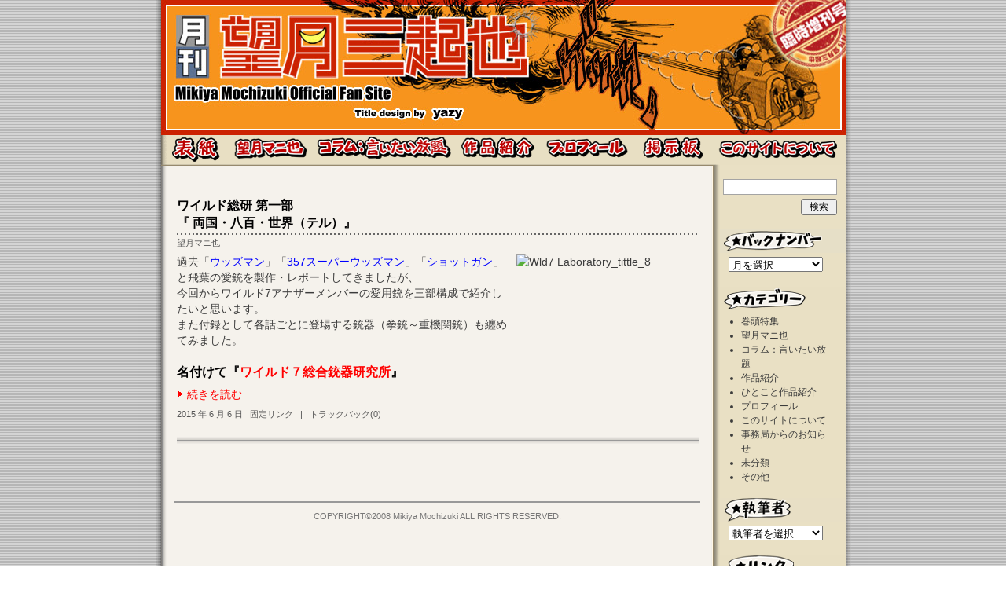

--- FILE ---
content_type: text/html; charset=UTF-8
request_url: http://wild7.jp/tag/%E3%83%86%E3%83%AB
body_size: 9893
content:
<!DOCTYPE html>
<html lang="ja" xmlns:fb="https://www.facebook.com/2008/fbml" xmlns:addthis="https://www.addthis.com/help/api-spec" >
<head>
<title>%e3%83%86%e3%83%ab月刊望月三起也 &raquo; テル</title>

<meta http-equiv="Content-Type" content="text/html; charset=UTF-8" />
<meta http-equiv="Content-Script-Type" content="text/javascript" />
<meta http-equiv="Content-style-type" content="text/css" />
<meta name="ROBOTS" content="望月三起也,もちづきみきや,ワイルド７,Wild7,飛葉,Mikiya Mochizuki,秘密探偵ＪＡ,最前線,マッド・ドッグ,マイク・ハスラー,ザ・ミイラ,サッカー,バイク,Gun,ウッズマン,少年キング,少年誌,懐かしい,漫画,マンガ,manga,comics" />
<meta name="description" content="『月刊望月三起也』はファンがつくるファンのための望月三起也オフィシャルサイトです。" />
<meta name="keywords" content="望月三起也,もちづきみきや,ワイルド７,Wild7,飛葉,Mikiya Mochizuki,秘密探偵ＪＡ,最前線,マッド・ドッグ,マイク・ハスラー,ザ・ミイラ,サッカー,バイク,Gun,ウッズマン,少年キング,少年誌,懐かしい,漫画,マンガ,manga,comics" />

<link rel="stylesheet" type="text/css" media="screen,print" href="http://wild7.jp/wp-content/themes/wild7/style.css" />

<link rel="alternate" type="application/rss+xml" title="RSS 2.0" href="https://wild7.jp/feed" />
<link rel="alternate" type="text/xml" title="RSS .92" href="https://wild7.jp/feed/rss" />
<link rel="alternate" type="application/atom+xml" title="Atom 0.3" href="https://wild7.jp/feed/atom" />
<link rel="pingback" href="http://wild7.jp/xmlrpc.php" />
<link rel="shortcut icon" href="https://wild7.jp/favicon.ico" />

<script type="text/javascript" src="https://wild7.jp/js/jquery-1.2.6.min.js"></script>
<script type="text/javascript" src="https://wild7.jp/js/wild7.js"></script>

<meta name='robots' content='max-image-preview:large' />
<link rel="dns-prefetch" href="//connect.facebook.net" />
<link rel='dns-prefetch' href='//connect.facebook.net' />
<link rel="alternate" type="application/rss+xml" title="月刊望月三起也 &raquo; テル タグのフィード" href="https://wild7.jp/tag/%e3%83%86%e3%83%ab/feed" />
<script type="text/javascript">
window._wpemojiSettings = {"baseUrl":"https:\/\/s.w.org\/images\/core\/emoji\/14.0.0\/72x72\/","ext":".png","svgUrl":"https:\/\/s.w.org\/images\/core\/emoji\/14.0.0\/svg\/","svgExt":".svg","source":{"concatemoji":"http:\/\/wild7.jp\/wp-includes\/js\/wp-emoji-release.min.js?ver=6.2.8"}};
/*! This file is auto-generated */
!function(e,a,t){var n,r,o,i=a.createElement("canvas"),p=i.getContext&&i.getContext("2d");function s(e,t){p.clearRect(0,0,i.width,i.height),p.fillText(e,0,0);e=i.toDataURL();return p.clearRect(0,0,i.width,i.height),p.fillText(t,0,0),e===i.toDataURL()}function c(e){var t=a.createElement("script");t.src=e,t.defer=t.type="text/javascript",a.getElementsByTagName("head")[0].appendChild(t)}for(o=Array("flag","emoji"),t.supports={everything:!0,everythingExceptFlag:!0},r=0;r<o.length;r++)t.supports[o[r]]=function(e){if(p&&p.fillText)switch(p.textBaseline="top",p.font="600 32px Arial",e){case"flag":return s("\ud83c\udff3\ufe0f\u200d\u26a7\ufe0f","\ud83c\udff3\ufe0f\u200b\u26a7\ufe0f")?!1:!s("\ud83c\uddfa\ud83c\uddf3","\ud83c\uddfa\u200b\ud83c\uddf3")&&!s("\ud83c\udff4\udb40\udc67\udb40\udc62\udb40\udc65\udb40\udc6e\udb40\udc67\udb40\udc7f","\ud83c\udff4\u200b\udb40\udc67\u200b\udb40\udc62\u200b\udb40\udc65\u200b\udb40\udc6e\u200b\udb40\udc67\u200b\udb40\udc7f");case"emoji":return!s("\ud83e\udef1\ud83c\udffb\u200d\ud83e\udef2\ud83c\udfff","\ud83e\udef1\ud83c\udffb\u200b\ud83e\udef2\ud83c\udfff")}return!1}(o[r]),t.supports.everything=t.supports.everything&&t.supports[o[r]],"flag"!==o[r]&&(t.supports.everythingExceptFlag=t.supports.everythingExceptFlag&&t.supports[o[r]]);t.supports.everythingExceptFlag=t.supports.everythingExceptFlag&&!t.supports.flag,t.DOMReady=!1,t.readyCallback=function(){t.DOMReady=!0},t.supports.everything||(n=function(){t.readyCallback()},a.addEventListener?(a.addEventListener("DOMContentLoaded",n,!1),e.addEventListener("load",n,!1)):(e.attachEvent("onload",n),a.attachEvent("onreadystatechange",function(){"complete"===a.readyState&&t.readyCallback()})),(e=t.source||{}).concatemoji?c(e.concatemoji):e.wpemoji&&e.twemoji&&(c(e.twemoji),c(e.wpemoji)))}(window,document,window._wpemojiSettings);
</script>
<style type="text/css">
img.wp-smiley,
img.emoji {
	display: inline !important;
	border: none !important;
	box-shadow: none !important;
	height: 1em !important;
	width: 1em !important;
	margin: 0 0.07em !important;
	vertical-align: -0.1em !important;
	background: none !important;
	padding: 0 !important;
}
</style>
	<link rel='stylesheet' id='wp-block-library-css' href='http://wild7.jp/wp-includes/css/dist/block-library/style.min.css?ver=6.2.8' type='text/css' media='all' />
<link rel='stylesheet' id='classic-theme-styles-css' href='http://wild7.jp/wp-includes/css/classic-themes.min.css?ver=6.2.8' type='text/css' media='all' />
<style id='global-styles-inline-css' type='text/css'>
body{--wp--preset--color--black: #000000;--wp--preset--color--cyan-bluish-gray: #abb8c3;--wp--preset--color--white: #ffffff;--wp--preset--color--pale-pink: #f78da7;--wp--preset--color--vivid-red: #cf2e2e;--wp--preset--color--luminous-vivid-orange: #ff6900;--wp--preset--color--luminous-vivid-amber: #fcb900;--wp--preset--color--light-green-cyan: #7bdcb5;--wp--preset--color--vivid-green-cyan: #00d084;--wp--preset--color--pale-cyan-blue: #8ed1fc;--wp--preset--color--vivid-cyan-blue: #0693e3;--wp--preset--color--vivid-purple: #9b51e0;--wp--preset--gradient--vivid-cyan-blue-to-vivid-purple: linear-gradient(135deg,rgba(6,147,227,1) 0%,rgb(155,81,224) 100%);--wp--preset--gradient--light-green-cyan-to-vivid-green-cyan: linear-gradient(135deg,rgb(122,220,180) 0%,rgb(0,208,130) 100%);--wp--preset--gradient--luminous-vivid-amber-to-luminous-vivid-orange: linear-gradient(135deg,rgba(252,185,0,1) 0%,rgba(255,105,0,1) 100%);--wp--preset--gradient--luminous-vivid-orange-to-vivid-red: linear-gradient(135deg,rgba(255,105,0,1) 0%,rgb(207,46,46) 100%);--wp--preset--gradient--very-light-gray-to-cyan-bluish-gray: linear-gradient(135deg,rgb(238,238,238) 0%,rgb(169,184,195) 100%);--wp--preset--gradient--cool-to-warm-spectrum: linear-gradient(135deg,rgb(74,234,220) 0%,rgb(151,120,209) 20%,rgb(207,42,186) 40%,rgb(238,44,130) 60%,rgb(251,105,98) 80%,rgb(254,248,76) 100%);--wp--preset--gradient--blush-light-purple: linear-gradient(135deg,rgb(255,206,236) 0%,rgb(152,150,240) 100%);--wp--preset--gradient--blush-bordeaux: linear-gradient(135deg,rgb(254,205,165) 0%,rgb(254,45,45) 50%,rgb(107,0,62) 100%);--wp--preset--gradient--luminous-dusk: linear-gradient(135deg,rgb(255,203,112) 0%,rgb(199,81,192) 50%,rgb(65,88,208) 100%);--wp--preset--gradient--pale-ocean: linear-gradient(135deg,rgb(255,245,203) 0%,rgb(182,227,212) 50%,rgb(51,167,181) 100%);--wp--preset--gradient--electric-grass: linear-gradient(135deg,rgb(202,248,128) 0%,rgb(113,206,126) 100%);--wp--preset--gradient--midnight: linear-gradient(135deg,rgb(2,3,129) 0%,rgb(40,116,252) 100%);--wp--preset--duotone--dark-grayscale: url('#wp-duotone-dark-grayscale');--wp--preset--duotone--grayscale: url('#wp-duotone-grayscale');--wp--preset--duotone--purple-yellow: url('#wp-duotone-purple-yellow');--wp--preset--duotone--blue-red: url('#wp-duotone-blue-red');--wp--preset--duotone--midnight: url('#wp-duotone-midnight');--wp--preset--duotone--magenta-yellow: url('#wp-duotone-magenta-yellow');--wp--preset--duotone--purple-green: url('#wp-duotone-purple-green');--wp--preset--duotone--blue-orange: url('#wp-duotone-blue-orange');--wp--preset--font-size--small: 13px;--wp--preset--font-size--medium: 20px;--wp--preset--font-size--large: 36px;--wp--preset--font-size--x-large: 42px;--wp--preset--spacing--20: 0.44rem;--wp--preset--spacing--30: 0.67rem;--wp--preset--spacing--40: 1rem;--wp--preset--spacing--50: 1.5rem;--wp--preset--spacing--60: 2.25rem;--wp--preset--spacing--70: 3.38rem;--wp--preset--spacing--80: 5.06rem;--wp--preset--shadow--natural: 6px 6px 9px rgba(0, 0, 0, 0.2);--wp--preset--shadow--deep: 12px 12px 50px rgba(0, 0, 0, 0.4);--wp--preset--shadow--sharp: 6px 6px 0px rgba(0, 0, 0, 0.2);--wp--preset--shadow--outlined: 6px 6px 0px -3px rgba(255, 255, 255, 1), 6px 6px rgba(0, 0, 0, 1);--wp--preset--shadow--crisp: 6px 6px 0px rgba(0, 0, 0, 1);}:where(.is-layout-flex){gap: 0.5em;}body .is-layout-flow > .alignleft{float: left;margin-inline-start: 0;margin-inline-end: 2em;}body .is-layout-flow > .alignright{float: right;margin-inline-start: 2em;margin-inline-end: 0;}body .is-layout-flow > .aligncenter{margin-left: auto !important;margin-right: auto !important;}body .is-layout-constrained > .alignleft{float: left;margin-inline-start: 0;margin-inline-end: 2em;}body .is-layout-constrained > .alignright{float: right;margin-inline-start: 2em;margin-inline-end: 0;}body .is-layout-constrained > .aligncenter{margin-left: auto !important;margin-right: auto !important;}body .is-layout-constrained > :where(:not(.alignleft):not(.alignright):not(.alignfull)){max-width: var(--wp--style--global--content-size);margin-left: auto !important;margin-right: auto !important;}body .is-layout-constrained > .alignwide{max-width: var(--wp--style--global--wide-size);}body .is-layout-flex{display: flex;}body .is-layout-flex{flex-wrap: wrap;align-items: center;}body .is-layout-flex > *{margin: 0;}:where(.wp-block-columns.is-layout-flex){gap: 2em;}.has-black-color{color: var(--wp--preset--color--black) !important;}.has-cyan-bluish-gray-color{color: var(--wp--preset--color--cyan-bluish-gray) !important;}.has-white-color{color: var(--wp--preset--color--white) !important;}.has-pale-pink-color{color: var(--wp--preset--color--pale-pink) !important;}.has-vivid-red-color{color: var(--wp--preset--color--vivid-red) !important;}.has-luminous-vivid-orange-color{color: var(--wp--preset--color--luminous-vivid-orange) !important;}.has-luminous-vivid-amber-color{color: var(--wp--preset--color--luminous-vivid-amber) !important;}.has-light-green-cyan-color{color: var(--wp--preset--color--light-green-cyan) !important;}.has-vivid-green-cyan-color{color: var(--wp--preset--color--vivid-green-cyan) !important;}.has-pale-cyan-blue-color{color: var(--wp--preset--color--pale-cyan-blue) !important;}.has-vivid-cyan-blue-color{color: var(--wp--preset--color--vivid-cyan-blue) !important;}.has-vivid-purple-color{color: var(--wp--preset--color--vivid-purple) !important;}.has-black-background-color{background-color: var(--wp--preset--color--black) !important;}.has-cyan-bluish-gray-background-color{background-color: var(--wp--preset--color--cyan-bluish-gray) !important;}.has-white-background-color{background-color: var(--wp--preset--color--white) !important;}.has-pale-pink-background-color{background-color: var(--wp--preset--color--pale-pink) !important;}.has-vivid-red-background-color{background-color: var(--wp--preset--color--vivid-red) !important;}.has-luminous-vivid-orange-background-color{background-color: var(--wp--preset--color--luminous-vivid-orange) !important;}.has-luminous-vivid-amber-background-color{background-color: var(--wp--preset--color--luminous-vivid-amber) !important;}.has-light-green-cyan-background-color{background-color: var(--wp--preset--color--light-green-cyan) !important;}.has-vivid-green-cyan-background-color{background-color: var(--wp--preset--color--vivid-green-cyan) !important;}.has-pale-cyan-blue-background-color{background-color: var(--wp--preset--color--pale-cyan-blue) !important;}.has-vivid-cyan-blue-background-color{background-color: var(--wp--preset--color--vivid-cyan-blue) !important;}.has-vivid-purple-background-color{background-color: var(--wp--preset--color--vivid-purple) !important;}.has-black-border-color{border-color: var(--wp--preset--color--black) !important;}.has-cyan-bluish-gray-border-color{border-color: var(--wp--preset--color--cyan-bluish-gray) !important;}.has-white-border-color{border-color: var(--wp--preset--color--white) !important;}.has-pale-pink-border-color{border-color: var(--wp--preset--color--pale-pink) !important;}.has-vivid-red-border-color{border-color: var(--wp--preset--color--vivid-red) !important;}.has-luminous-vivid-orange-border-color{border-color: var(--wp--preset--color--luminous-vivid-orange) !important;}.has-luminous-vivid-amber-border-color{border-color: var(--wp--preset--color--luminous-vivid-amber) !important;}.has-light-green-cyan-border-color{border-color: var(--wp--preset--color--light-green-cyan) !important;}.has-vivid-green-cyan-border-color{border-color: var(--wp--preset--color--vivid-green-cyan) !important;}.has-pale-cyan-blue-border-color{border-color: var(--wp--preset--color--pale-cyan-blue) !important;}.has-vivid-cyan-blue-border-color{border-color: var(--wp--preset--color--vivid-cyan-blue) !important;}.has-vivid-purple-border-color{border-color: var(--wp--preset--color--vivid-purple) !important;}.has-vivid-cyan-blue-to-vivid-purple-gradient-background{background: var(--wp--preset--gradient--vivid-cyan-blue-to-vivid-purple) !important;}.has-light-green-cyan-to-vivid-green-cyan-gradient-background{background: var(--wp--preset--gradient--light-green-cyan-to-vivid-green-cyan) !important;}.has-luminous-vivid-amber-to-luminous-vivid-orange-gradient-background{background: var(--wp--preset--gradient--luminous-vivid-amber-to-luminous-vivid-orange) !important;}.has-luminous-vivid-orange-to-vivid-red-gradient-background{background: var(--wp--preset--gradient--luminous-vivid-orange-to-vivid-red) !important;}.has-very-light-gray-to-cyan-bluish-gray-gradient-background{background: var(--wp--preset--gradient--very-light-gray-to-cyan-bluish-gray) !important;}.has-cool-to-warm-spectrum-gradient-background{background: var(--wp--preset--gradient--cool-to-warm-spectrum) !important;}.has-blush-light-purple-gradient-background{background: var(--wp--preset--gradient--blush-light-purple) !important;}.has-blush-bordeaux-gradient-background{background: var(--wp--preset--gradient--blush-bordeaux) !important;}.has-luminous-dusk-gradient-background{background: var(--wp--preset--gradient--luminous-dusk) !important;}.has-pale-ocean-gradient-background{background: var(--wp--preset--gradient--pale-ocean) !important;}.has-electric-grass-gradient-background{background: var(--wp--preset--gradient--electric-grass) !important;}.has-midnight-gradient-background{background: var(--wp--preset--gradient--midnight) !important;}.has-small-font-size{font-size: var(--wp--preset--font-size--small) !important;}.has-medium-font-size{font-size: var(--wp--preset--font-size--medium) !important;}.has-large-font-size{font-size: var(--wp--preset--font-size--large) !important;}.has-x-large-font-size{font-size: var(--wp--preset--font-size--x-large) !important;}
.wp-block-navigation a:where(:not(.wp-element-button)){color: inherit;}
:where(.wp-block-columns.is-layout-flex){gap: 2em;}
.wp-block-pullquote{font-size: 1.5em;line-height: 1.6;}
</style>
<style id='akismet-widget-style-inline-css' type='text/css'>

			.a-stats {
				--akismet-color-mid-green: #357b49;
				--akismet-color-white: #fff;
				--akismet-color-light-grey: #f6f7f7;

				max-width: 350px;
				width: auto;
			}

			.a-stats * {
				all: unset;
				box-sizing: border-box;
			}

			.a-stats strong {
				font-weight: 600;
			}

			.a-stats a.a-stats__link,
			.a-stats a.a-stats__link:visited,
			.a-stats a.a-stats__link:active {
				background: var(--akismet-color-mid-green);
				border: none;
				box-shadow: none;
				border-radius: 8px;
				color: var(--akismet-color-white);
				cursor: pointer;
				display: block;
				font-family: -apple-system, BlinkMacSystemFont, 'Segoe UI', 'Roboto', 'Oxygen-Sans', 'Ubuntu', 'Cantarell', 'Helvetica Neue', sans-serif;
				font-weight: 500;
				padding: 12px;
				text-align: center;
				text-decoration: none;
				transition: all 0.2s ease;
			}

			/* Extra specificity to deal with TwentyTwentyOne focus style */
			.widget .a-stats a.a-stats__link:focus {
				background: var(--akismet-color-mid-green);
				color: var(--akismet-color-white);
				text-decoration: none;
			}

			.a-stats a.a-stats__link:hover {
				filter: brightness(110%);
				box-shadow: 0 4px 12px rgba(0, 0, 0, 0.06), 0 0 2px rgba(0, 0, 0, 0.16);
			}

			.a-stats .count {
				color: var(--akismet-color-white);
				display: block;
				font-size: 1.5em;
				line-height: 1.4;
				padding: 0 13px;
				white-space: nowrap;
			}
		
</style>
<link rel='stylesheet' id='addthis_all_pages-css' href='http://wild7.jp/wp-content/plugins/addthis/frontend/build/addthis_wordpress_public.min.css?ver=6.2.8' type='text/css' media='all' />
<link rel="https://api.w.org/" href="https://wild7.jp/wp-json/" /><link rel="alternate" type="application/json" href="https://wild7.jp/wp-json/wp/v2/tags/307" /><link rel="EditURI" type="application/rsd+xml" title="RSD" href="https://wild7.jp/xmlrpc.php?rsd" />
<link rel="wlwmanifest" type="application/wlwmanifest+xml" href="http://wild7.jp/wp-includes/wlwmanifest.xml" />
<meta name="generator" content="WordPress 6.2.8" />

<!-- BEGIN: WP Social Bookmarking Light HEAD -->
<meta name="mixi-check-robots" content="noimage"/>


<script>
    (function (d, s, id) {
        var js, fjs = d.getElementsByTagName(s)[0];
        if (d.getElementById(id)) return;
        js = d.createElement(s);
        js.id = id;
        js.src = "//connect.facebook.net/ja_JP/sdk.js#xfbml=1&version=v2.7";
        fjs.parentNode.insertBefore(js, fjs);
    }(document, 'script', 'facebook-jssdk'));
</script>

<style type="text/css">
    .wp_social_bookmarking_light{
    border: 0 !important;
    padding: 0 !important;
    /*margin: 0 !important;*/
margin:1.5em 0 0 3px;
}
.wp_social_bookmarking_light div{
    float: left !important;
    border: 0 !important;
    padding: 0 !important;
    margin: 0 5px 0px 0 !important;
    height: 23px !important;
    text-indent: 0 !important;
}
.wp_social_bookmarking_light img{
    border: 0 !important;
    padding: 0;
    margin: 0;
    vertical-align: top !important;
}
.wp_social_bookmarking_light_clear{
    clear: both !important;
}
.wsbl_twitter{
    width: 100px;
}
</style>
<!-- END: WP Social Bookmarking Light HEAD -->
<meta property="og:site_name" content="月刊望月三起也" />
<meta property="og:type" content="website" />
<meta property="og:locale" content="ja_JP" />
<script data-cfasync="false" type="text/javascript">if (window.addthis_product === undefined) { window.addthis_product = "wpp"; } if (window.wp_product_version === undefined) { window.wp_product_version = "wpp-6.2.7"; } if (window.addthis_share === undefined) { window.addthis_share = {}; } if (window.addthis_config === undefined) { window.addthis_config = {"data_track_clickback":true,"ignore_server_config":true,"ui_atversion":300}; } if (window.addthis_layers === undefined) { window.addthis_layers = {}; } if (window.addthis_layers_tools === undefined) { window.addthis_layers_tools = []; } else {  } if (window.addthis_plugin_info === undefined) { window.addthis_plugin_info = {"info_status":"enabled","cms_name":"WordPress","plugin_name":"Share Buttons by AddThis","plugin_version":"6.2.7","plugin_mode":"WordPress","anonymous_profile_id":"wp-dea306500508885ec707319180b998ce","page_info":{"template":"archives","post_type":""},"sharing_enabled_on_post_via_metabox":false}; } 
                    (function() {
                      var first_load_interval_id = setInterval(function () {
                        if (typeof window.addthis !== 'undefined') {
                          window.clearInterval(first_load_interval_id);
                          if (typeof window.addthis_layers !== 'undefined' && Object.getOwnPropertyNames(window.addthis_layers).length > 0) {
                            window.addthis.layers(window.addthis_layers);
                          }
                          if (Array.isArray(window.addthis_layers_tools)) {
                            for (i = 0; i < window.addthis_layers_tools.length; i++) {
                              window.addthis.layers(window.addthis_layers_tools[i]);
                            }
                          }
                        }
                     },1000)
                    }());
                </script> <script data-cfasync="false" type="text/javascript" src="https://s7.addthis.com/js/300/addthis_widget.js#pubid=wp-dea306500508885ec707319180b998ce" async="async"></script>
<script type="text/javascript">
jQuery(function($) {
	$('.authorlist').prepend($('<option>').html("執筆者を選択").val(""));
	$('.authorlist').val(1);

	$('.authorlist').change(function(){
		var aurl = 'http://wild7.jp/?author=' + $('.authorlist').val();
		window.location = aurl;
});
});
</script>

</head>
<body>
<div id="wrap">

<div id="body">

<div id="eyecatch"><img src="http://wild7.jp/wp-content/themes/wild7/images/header/2511.jpg" width="872" height="172" alt="月刊望月三起也タイトル画像" /></div>
<div id="header_menu_wrap"><ul id="header_menu">
<li class="menu_top"><a href="https://wild7.jp"><img src="http://wild7.jp/wp-content/themes/wild7/images/menu_top.gif" width="82" height="38" alt="表紙" /></a></li>
<li class="menu_mania"><a href="http://wild7.jp/16319"><img src="http://wild7.jp/wp-content/themes/wild7/images/menu_mania.gif" width="108" height="38" alt="望月マニ也" /></a></li>
<li class="menu_column"><a href="http://wild7.jp/13360"><img src="http://wild7.jp/wp-content/themes/wild7/images/menu_column.gif" width="185" height="38" alt="コラム：言いたい放題" /></a></li>
<li class="menu_work"><a href="http://wild7.jp/16812"><img src="http://wild7.jp/wp-content/themes/wild7/images/menu_work.gif" width="107" height="38" alt="作品紹介" /></a></li>
<li class="menu_profile"><a href="http://wild7.jp/14"><img src="http://wild7.jp/wp-content/themes/wild7/images/menu_profile.gif" width="119" height="38" alt="プロフィール" /></a></li>
<li class="menu_bbs"><a href="https://wild7.jp/bbs2/c-board.cgi"><img src="http://wild7.jp/wp-content/themes/wild7/images/menu_bbs.gif" width="98" height="38" alt="掲示板" /></a></li>
<li class="menu_about"><a href="http://wild7.jp/13456"><img src="http://wild7.jp/wp-content/themes/wild7/images/menu_about.gif" width="172" height="38" alt="このサイトについて" /></a></li></ul></div>
<div style="clear:both;"></div>
<div id="left_column">

<div class="content">



<br />


<div class="post">
<h3 id="post-11438" class="post_title"><a href="https://wild7.jp/11438" rel="bookmark" title="Permanent Link to ワイルド総研 第一部<br>『 両国・八百・世界（テル）』">ワイルド総研 第一部<br>『 両国・八百・世界（テル）』</a></h3>
<div class="line02"></div>
<p class="meta"><a href="https://wild7.jp/category/mania" rel="category tag">望月マニ也</a></p>
<div class="at-above-post-arch-page addthis_tool" data-url="https://wild7.jp/11438"></div><div>
<a href="https://wild7.jp/wp-content/uploads/2014/06/Wld7-Laboratory_tittle_8.jpg"><img decoding="async" src="https://wild7.jp/wp-content/uploads/2014/06/Wld7-Laboratory_tittle_8.jpg" alt="Wld7 Laboratory_tittle_8" width="232" height="200" class="alignright size-full wp-image-11475" /></a>過去「<a href="https://wild7.jp/8313"><span style="color: #0000ff;">ウッズマン</span></a>」「<a href="https://wild7.jp/9082"><span style="color: #0000ff;">357スーパーウッズマン</span></a>」「<a href="https://wild7.jp/10175"><span style="color: #0000ff;">ショットガン</span></a>」と飛葉の愛銃を製作・レポートしてきましたが、<br />
今回からワイルド7アナザーメンバーの愛用銃を三部構成で紹介したいと思います。<br />
また付録として各話ごとに登場する銃器（拳銃～重機関銃）も纏めてみました。<br />
<br />
<h3>名付けて『<strong><span style="color: #ff0000;">ワイルド７総合銃器研究所</span></strong>』</h3>
 <a href="https://wild7.jp/11438#more-11438" class="more-link">続きを読む</a></div>
<!-- AddThis Advanced Settings above via filter on the_content --><!-- AddThis Advanced Settings below via filter on the_content --><!-- AddThis Advanced Settings generic via filter on the_content --><!-- AddThis Share Buttons above via filter on the_content --><!-- AddThis Share Buttons below via filter on the_content --><div class="at-below-post-arch-page addthis_tool" data-url="https://wild7.jp/11438"></div><!-- AddThis Share Buttons generic via filter on the_content --><div style="padding:7px 0;">
<a href="https://wild7.jp/11438" rel="bookmark" title="Permanent Link to ワイルド総研 第一部<br>『 両国・八百・世界（テル）』" class="more-link2">続きを読む</a>
</div>
<p class="meta">2015 年 6 月 6 日 &nbsp; <a href="https://wild7.jp/11438">固定リンク</a> &nbsp; | &nbsp; トラックバック(0)</p>
<div style="clear:both;"></div>
</div><!--// post -->

<div class="line01"></div>


<div class="navigation">
<div class="page_alignleft"></div>
<div class="page_alignright"></div>
</div>

<div style="clear:both;"></div>


</div><!--// content -->

<br />

<div class="line03"></div>

<div id="footer">

COPYRIGHT&copy;2008 Mikiya Mochizuki ALL RIGHTS RESERVED.

</div>

</div><!--// left_column -->


<div id="right_column">

<div id="sidebar">

<br />

<div id="search">
<form method="get" id="searchform" action="https://wild7.jp/">
<div style="margin-bottom:5px;"><input type="text" value="" name="s" id="s" /></div>
<div style="text-align:right;"><input type="submit" id="searchsubmit" value=" &nbsp; 検索 &nbsp; " /></div>
</form>
</div><!--// search -->

<br />

<div id="backnumber">
<img src="http://wild7.jp/wp-content/themes/wild7/images/backnumber.gif" width="167" height="30" alt="バックナンバー" />
<div class="sdbc">
<select name="archive-dropdown" onChange='document.location.href=this.options[this.selectedIndex].value;'> 
  <option value="">月を選択</option> 
  	<option value='https://wild7.jp/date/2025/11'> 2025年11月 &nbsp;(3)</option>
	<option value='https://wild7.jp/date/2025/08'> 2025年8月 &nbsp;(1)</option>
	<option value='https://wild7.jp/date/2025/05'> 2025年5月 &nbsp;(1)</option>
	<option value='https://wild7.jp/date/2025/02'> 2025年2月 &nbsp;(2)</option>
	<option value='https://wild7.jp/date/2024/11'> 2024年11月 &nbsp;(4)</option>
	<option value='https://wild7.jp/date/2024/08'> 2024年8月 &nbsp;(1)</option>
	<option value='https://wild7.jp/date/2024/05'> 2024年5月 &nbsp;(1)</option>
	<option value='https://wild7.jp/date/2024/02'> 2024年2月 &nbsp;(2)</option>
	<option value='https://wild7.jp/date/2023/12'> 2023年12月 &nbsp;(2)</option>
	<option value='https://wild7.jp/date/2023/10'> 2023年10月 &nbsp;(1)</option>
	<option value='https://wild7.jp/date/2023/08'> 2023年8月 &nbsp;(3)</option>
	<option value='https://wild7.jp/date/2023/05'> 2023年5月 &nbsp;(2)</option>
	<option value='https://wild7.jp/date/2023/02'> 2023年2月 &nbsp;(1)</option>
	<option value='https://wild7.jp/date/2022/11'> 2022年11月 &nbsp;(1)</option>
	<option value='https://wild7.jp/date/2022/08'> 2022年8月 &nbsp;(2)</option>
	<option value='https://wild7.jp/date/2022/04'> 2022年4月 &nbsp;(2)</option>
	<option value='https://wild7.jp/date/2021/12'> 2021年12月 &nbsp;(2)</option>
	<option value='https://wild7.jp/date/2021/08'> 2021年8月 &nbsp;(1)</option>
	<option value='https://wild7.jp/date/2021/04'> 2021年4月 &nbsp;(2)</option>
	<option value='https://wild7.jp/date/2020/12'> 2020年12月 &nbsp;(1)</option>
	<option value='https://wild7.jp/date/2020/08'> 2020年8月 &nbsp;(2)</option>
	<option value='https://wild7.jp/date/2020/05'> 2020年5月 &nbsp;(1)</option>
	<option value='https://wild7.jp/date/2020/02'> 2020年2月 &nbsp;(2)</option>
	<option value='https://wild7.jp/date/2019/11'> 2019年11月 &nbsp;(3)</option>
	<option value='https://wild7.jp/date/2019/08'> 2019年8月 &nbsp;(3)</option>
	<option value='https://wild7.jp/date/2019/05'> 2019年5月 &nbsp;(2)</option>
	<option value='https://wild7.jp/date/2019/02'> 2019年2月 &nbsp;(4)</option>
	<option value='https://wild7.jp/date/2018/11'> 2018年11月 &nbsp;(2)</option>
	<option value='https://wild7.jp/date/2018/08'> 2018年8月 &nbsp;(5)</option>
	<option value='https://wild7.jp/date/2018/05'> 2018年5月 &nbsp;(3)</option>
	<option value='https://wild7.jp/date/2018/02'> 2018年2月 &nbsp;(2)</option>
	<option value='https://wild7.jp/date/2017/11'> 2017年11月 &nbsp;(4)</option>
	<option value='https://wild7.jp/date/2017/08'> 2017年8月 &nbsp;(6)</option>
	<option value='https://wild7.jp/date/2017/06'> 2017年6月 &nbsp;(2)</option>
	<option value='https://wild7.jp/date/2017/04'> 2017年4月 &nbsp;(5)</option>
	<option value='https://wild7.jp/date/2017/02'> 2017年2月 &nbsp;(3)</option>
	<option value='https://wild7.jp/date/2016/11'> 2016年11月 &nbsp;(2)</option>
	<option value='https://wild7.jp/date/2016/09'> 2016年9月 &nbsp;(2)</option>
	<option value='https://wild7.jp/date/2016/06'> 2016年6月 &nbsp;(3)</option>
	<option value='https://wild7.jp/date/2016/05'> 2016年5月 &nbsp;(1)</option>
	<option value='https://wild7.jp/date/2016/04'> 2016年4月 &nbsp;(1)</option>
	<option value='https://wild7.jp/date/2016/03'> 2016年3月 &nbsp;(3)</option>
	<option value='https://wild7.jp/date/2016/02'> 2016年2月 &nbsp;(1)</option>
	<option value='https://wild7.jp/date/2016/01'> 2016年1月 &nbsp;(5)</option>
	<option value='https://wild7.jp/date/2015/12'> 2015年12月 &nbsp;(3)</option>
	<option value='https://wild7.jp/date/2015/11'> 2015年11月 &nbsp;(4)</option>
	<option value='https://wild7.jp/date/2015/10'> 2015年10月 &nbsp;(4)</option>
	<option value='https://wild7.jp/date/2015/09'> 2015年9月 &nbsp;(3)</option>
	<option value='https://wild7.jp/date/2015/08'> 2015年8月 &nbsp;(3)</option>
	<option value='https://wild7.jp/date/2015/07'> 2015年7月 &nbsp;(3)</option>
	<option value='https://wild7.jp/date/2015/06'> 2015年6月 &nbsp;(3)</option>
	<option value='https://wild7.jp/date/2015/05'> 2015年5月 &nbsp;(4)</option>
	<option value='https://wild7.jp/date/2015/04'> 2015年4月 &nbsp;(3)</option>
	<option value='https://wild7.jp/date/2015/03'> 2015年3月 &nbsp;(3)</option>
	<option value='https://wild7.jp/date/2015/02'> 2015年2月 &nbsp;(3)</option>
	<option value='https://wild7.jp/date/2015/01'> 2015年1月 &nbsp;(3)</option>
	<option value='https://wild7.jp/date/2014/12'> 2014年12月 &nbsp;(4)</option>
	<option value='https://wild7.jp/date/2014/11'> 2014年11月 &nbsp;(3)</option>
	<option value='https://wild7.jp/date/2014/10'> 2014年10月 &nbsp;(2)</option>
	<option value='https://wild7.jp/date/2014/09'> 2014年9月 &nbsp;(3)</option>
	<option value='https://wild7.jp/date/2014/08'> 2014年8月 &nbsp;(3)</option>
	<option value='https://wild7.jp/date/2014/07'> 2014年7月 &nbsp;(3)</option>
	<option value='https://wild7.jp/date/2014/06'> 2014年6月 &nbsp;(3)</option>
	<option value='https://wild7.jp/date/2014/05'> 2014年5月 &nbsp;(2)</option>
	<option value='https://wild7.jp/date/2014/04'> 2014年4月 &nbsp;(3)</option>
	<option value='https://wild7.jp/date/2014/03'> 2014年3月 &nbsp;(3)</option>
	<option value='https://wild7.jp/date/2014/02'> 2014年2月 &nbsp;(3)</option>
	<option value='https://wild7.jp/date/2014/01'> 2014年1月 &nbsp;(3)</option>
	<option value='https://wild7.jp/date/2013/12'> 2013年12月 &nbsp;(3)</option>
	<option value='https://wild7.jp/date/2013/11'> 2013年11月 &nbsp;(3)</option>
	<option value='https://wild7.jp/date/2013/10'> 2013年10月 &nbsp;(2)</option>
	<option value='https://wild7.jp/date/2013/09'> 2013年9月 &nbsp;(4)</option>
	<option value='https://wild7.jp/date/2013/08'> 2013年8月 &nbsp;(3)</option>
	<option value='https://wild7.jp/date/2013/07'> 2013年7月 &nbsp;(4)</option>
	<option value='https://wild7.jp/date/2013/06'> 2013年6月 &nbsp;(4)</option>
	<option value='https://wild7.jp/date/2013/05'> 2013年5月 &nbsp;(2)</option>
	<option value='https://wild7.jp/date/2013/04'> 2013年4月 &nbsp;(2)</option>
	<option value='https://wild7.jp/date/2013/03'> 2013年3月 &nbsp;(3)</option>
	<option value='https://wild7.jp/date/2013/02'> 2013年2月 &nbsp;(3)</option>
	<option value='https://wild7.jp/date/2013/01'> 2013年1月 &nbsp;(4)</option>
	<option value='https://wild7.jp/date/2012/12'> 2012年12月 &nbsp;(4)</option>
	<option value='https://wild7.jp/date/2012/11'> 2012年11月 &nbsp;(3)</option>
	<option value='https://wild7.jp/date/2012/10'> 2012年10月 &nbsp;(5)</option>
	<option value='https://wild7.jp/date/2012/09'> 2012年9月 &nbsp;(3)</option>
	<option value='https://wild7.jp/date/2012/08'> 2012年8月 &nbsp;(3)</option>
	<option value='https://wild7.jp/date/2012/07'> 2012年7月 &nbsp;(3)</option>
	<option value='https://wild7.jp/date/2012/06'> 2012年6月 &nbsp;(2)</option>
	<option value='https://wild7.jp/date/2012/05'> 2012年5月 &nbsp;(2)</option>
	<option value='https://wild7.jp/date/2012/04'> 2012年4月 &nbsp;(3)</option>
	<option value='https://wild7.jp/date/2012/03'> 2012年3月 &nbsp;(4)</option>
	<option value='https://wild7.jp/date/2012/02'> 2012年2月 &nbsp;(3)</option>
	<option value='https://wild7.jp/date/2012/01'> 2012年1月 &nbsp;(5)</option>
	<option value='https://wild7.jp/date/2011/12'> 2011年12月 &nbsp;(5)</option>
	<option value='https://wild7.jp/date/2011/11'> 2011年11月 &nbsp;(3)</option>
	<option value='https://wild7.jp/date/2011/10'> 2011年10月 &nbsp;(3)</option>
	<option value='https://wild7.jp/date/2011/09'> 2011年9月 &nbsp;(4)</option>
	<option value='https://wild7.jp/date/2011/08'> 2011年8月 &nbsp;(3)</option>
	<option value='https://wild7.jp/date/2011/07'> 2011年7月 &nbsp;(3)</option>
	<option value='https://wild7.jp/date/2011/06'> 2011年6月 &nbsp;(3)</option>
	<option value='https://wild7.jp/date/2011/05'> 2011年5月 &nbsp;(4)</option>
	<option value='https://wild7.jp/date/2011/04'> 2011年4月 &nbsp;(3)</option>
	<option value='https://wild7.jp/date/2011/03'> 2011年3月 &nbsp;(3)</option>
	<option value='https://wild7.jp/date/2011/02'> 2011年2月 &nbsp;(4)</option>
	<option value='https://wild7.jp/date/2011/01'> 2011年1月 &nbsp;(4)</option>
	<option value='https://wild7.jp/date/2010/12'> 2010年12月 &nbsp;(3)</option>
	<option value='https://wild7.jp/date/2010/11'> 2010年11月 &nbsp;(2)</option>
	<option value='https://wild7.jp/date/2010/10'> 2010年10月 &nbsp;(3)</option>
	<option value='https://wild7.jp/date/2010/09'> 2010年9月 &nbsp;(4)</option>
	<option value='https://wild7.jp/date/2010/08'> 2010年8月 &nbsp;(3)</option>
	<option value='https://wild7.jp/date/2010/07'> 2010年7月 &nbsp;(3)</option>
	<option value='https://wild7.jp/date/2010/06'> 2010年6月 &nbsp;(3)</option>
	<option value='https://wild7.jp/date/2010/05'> 2010年5月 &nbsp;(2)</option>
	<option value='https://wild7.jp/date/2010/04'> 2010年4月 &nbsp;(3)</option>
	<option value='https://wild7.jp/date/2010/03'> 2010年3月 &nbsp;(3)</option>
	<option value='https://wild7.jp/date/2010/02'> 2010年2月 &nbsp;(4)</option>
	<option value='https://wild7.jp/date/2010/01'> 2010年1月 &nbsp;(4)</option>
	<option value='https://wild7.jp/date/2009/12'> 2009年12月 &nbsp;(5)</option>
	<option value='https://wild7.jp/date/2009/11'> 2009年11月 &nbsp;(5)</option>
	<option value='https://wild7.jp/date/2009/10'> 2009年10月 &nbsp;(6)</option>
	<option value='https://wild7.jp/date/2009/09'> 2009年9月 &nbsp;(5)</option>
	<option value='https://wild7.jp/date/2009/08'> 2009年8月 &nbsp;(5)</option>
	<option value='https://wild7.jp/date/2009/07'> 2009年7月 &nbsp;(3)</option>
	<option value='https://wild7.jp/date/2009/06'> 2009年6月 &nbsp;(4)</option>
	<option value='https://wild7.jp/date/2009/05'> 2009年5月 &nbsp;(4)</option>
	<option value='https://wild7.jp/date/2009/04'> 2009年4月 &nbsp;(6)</option>
	<option value='https://wild7.jp/date/2009/03'> 2009年3月 &nbsp;(4)</option>
	<option value='https://wild7.jp/date/2009/02'> 2009年2月 &nbsp;(7)</option>
	<option value='https://wild7.jp/date/2009/01'> 2009年1月 &nbsp;(4)</option>
	<option value='https://wild7.jp/date/2008/12'> 2008年12月 &nbsp;(5)</option>
	<option value='https://wild7.jp/date/2008/11'> 2008年11月 &nbsp;(3)</option>
	<option value='https://wild7.jp/date/2008/10'> 2008年10月 &nbsp;(6)</option>
	<option value='https://wild7.jp/date/2008/09'> 2008年9月 &nbsp;(7)</option>
	<option value='https://wild7.jp/date/2008/08'> 2008年8月 &nbsp;(7)</option>
</select>
</div>
</div><!--// backnumber -->

<br />

<div id="categories">
<img src="http://wild7.jp/wp-content/themes/wild7/images/categories.gif" width="167" height="30" alt="カテゴリー" />
<ul>
<li class="cat-item cat-item-13"><a href="https://wild7.jp/category/special">巻頭特集</a> </li>
<li class="cat-item cat-item-5"><a href="https://wild7.jp/category/mania">望月マニ也</a> </li>
<li class="cat-item cat-item-15"><a href="https://wild7.jp/category/column">コラム：言いたい放題</a> </li>
<li class="cat-item cat-item-6"><a href="https://wild7.jp/category/work">作品紹介</a> </li>
<li class="cat-item cat-item-294"><a href="https://wild7.jp/category/%e3%81%b2%e3%81%a8%e3%81%93%e3%81%a8%e4%bd%9c%e5%93%81%e7%b4%b9%e4%bb%8b">ひとこと作品紹介</a> </li>
<li class="cat-item cat-item-7"><a href="https://wild7.jp/category/profile">プロフィール</a> </li>
<li class="cat-item cat-item-8"><a href="https://wild7.jp/category/about">このサイトについて</a> </li>
<li class="cat-item cat-item-9"><a href="https://wild7.jp/category/news">事務局からのお知らせ</a> </li>
<li class="cat-item cat-item-1"><a href="https://wild7.jp/category/uncategorized">未分類</a> </li>
<li class="cat-item cat-item-26"><a href="https://wild7.jp/category/others">その他</a> </li>
</ul>
</div><!--// categories -->

<br />

<div id="authors">
<img src="http://wild7.jp/wp-content/themes/wild7/images/authors.gif" width="167" height="30" alt="執筆者" />
<div class="sdbc">
<select name='user' id='user' class='authorlist'>
	<option value='27'>BADsMARU</option>
	<option value='45'>clap</option>
	<option value='22'>eddy-s</option>
	<option value='48'>forty</option>
	<option value='60'>FUTATSU</option>
	<option value='67'>HIDE</option>
	<option value='41'>iziz</option>
	<option value='6'>JUN</option>
	<option value='36'>Ken</option>
	<option value='31'>kowZow</option>
	<option value='29'>makojet</option>
	<option value='32'>MICKI</option>
	<option value='68'>NTM053</option>
	<option value='28'>RYU</option>
	<option value='21'>sillazman</option>
	<option value='23'>Takumi</option>
	<option value='62'>yas</option>
	<option value='39'>yazy</option>
	<option value='10'>おいちゃん</option>
	<option value='66'>おばちゃん</option>
	<option value='20'>ぐりゅーん・へるつ</option>
	<option value='13'>ちっち</option>
	<option value='63'>なかの</option>
	<option value='25'>ほた</option>
	<option value='42'>エヌワイ</option>
	<option value='14'>ゲッコー</option>
	<option value='46'>コズィ</option>
	<option value='16'>ゴキッチ</option>
	<option value='37'>ニコラス</option>
	<option value='11'>マンチュウ</option>
	<option value='9'>ランシオ</option>
	<option value='40'>ラーメン屋</option>
	<option value='35'>上野 顕太郎</option>
	<option value='49'>丸山 清貴</option>
	<option value='47'>仲代 光希</option>
	<option value='38'>佐々木 淳</option>
	<option value='64'>健太郎</option>
	<option value='8'>元締</option>
	<option value='61'>四葉のヨック</option>
	<option value='34'>望月 ミキ</option>
	<option value='15'>杏藤知樹</option>
	<option value='51'>神田雅治</option>
	<option value='50'>絵実</option>
	<option value='24'>藪犬小夏</option>
	<option value='5'>ＴＡＫＵＹＡ</option>
</select></div>
</div><!--// authores -->

<br />

<div id="links">
<img src="http://wild7.jp/wp-content/themes/wild7/images/links.gif" width="167" height="30" alt="リンク" />
<ul>
<li><a href="http://www.fukkan.com/fk/GroupList?gno=1824" rel="noopener" title="『望月三起也』 復刊特集ページ" target="_blank">復刊ドットコム『望月三起也』 復刊特集</a></li>
</ul>
</div><!--// links -->

<br />

</div><!--// sidebar -->
</div><!--// right_column -->

<div style="clear:both;"></div>


</div><!--// body -->

</div><!--// wrap -->


<!-- BEGIN: WP Social Bookmarking Light FOOTER -->
    <script>!function(d,s,id){var js,fjs=d.getElementsByTagName(s)[0],p=/^http:/.test(d.location)?'http':'https';if(!d.getElementById(id)){js=d.createElement(s);js.id=id;js.src=p+'://platform.twitter.com/widgets.js';fjs.parentNode.insertBefore(js,fjs);}}(document, 'script', 'twitter-wjs');</script>

    <script src="https://apis.google.com/js/platform.js" async defer>
        {lang: "ja"}
    </script>

<!-- END: WP Social Bookmarking Light FOOTER -->
<script type='text/javascript' id='facebook-jssdk-js-extra'>
/* <![CDATA[ */
var FB_WP=FB_WP||{};FB_WP.queue={_methods:[],flushed:false,add:function(fn){FB_WP.queue.flushed?fn():FB_WP.queue._methods.push(fn)},flush:function(){for(var fn;fn=FB_WP.queue._methods.shift();){fn()}FB_WP.queue.flushed=true}};window.fbAsyncInit=function(){FB.init({"xfbml":true});if(FB_WP && FB_WP.queue && FB_WP.queue.flush){FB_WP.queue.flush()}}
/* ]]> */
</script>
<script type="text/javascript">(function(d,s,id){var js,fjs=d.getElementsByTagName(s)[0];if(d.getElementById(id)){return}js=d.createElement(s);js.id=id;js.src="http:\/\/connect.facebook.net\/ja_JP\/all.js";fjs.parentNode.insertBefore(js,fjs)}(document,"script","facebook-jssdk"));</script>
<div id="fb-root"></div><script type="text/javascript">
var gaJsHost = (("https:" == document.location.protocol) ? "https://ssl." : "http://www.");
document.write(unescape("%3Cscript src='" + gaJsHost + "google-analytics.com/ga.js' type='text/javascript'%3E%3C/script%3E"));
</script>
<script type="text/javascript">
var pageTracker = _gat._getTracker("UA-5176294-1");
pageTracker._trackPageview();
</script>
</body>
</html>


--- FILE ---
content_type: text/css
request_url: http://wild7.jp/wp-content/themes/wild7/style.css
body_size: 1672
content:
/*
Theme Name: WILD7
Theme URI: http://wild7.jp/
Description: 月刊望月三起也
Version: 1.0
Author: M.Kiyotaka
Author URI: http://www.japan-hopper.com
*/

* {
font-family:Arial, sans-serif;
margin:0;
padding:0;
}

div {
color:#3C3C3C;
}

p {
margin-bottom:0.5em;
line-height:150%;
}

body {
background:url('images/background01.gif');
}

div#wrap {
width:929px;
margin:0 auto;
background:url('images/background02.gif');
}

div#body {
width:871px;
margin:0 auto;
}

div#left_column {
position:relative;
width:704px;
float:left;
border-top:solid 1px #96896D;
}

div#right_column {
width:167px;
float:right;
overflow:hidden;
font-size:12px;
line-height:18px;
}

* html div#right_column img {
padding-left:1px;
} 

div#left_left {
width:227px;
float:left;
padding-left:18px;
padding-top:15px;
font-size:12px;
line-height:18px;
}

div#left_center {
width:413px;
float:right;
padding-right:35px;
padding-top:15px;
font-size:12px;
line-height:18px;
}

div.content {
font-size:14px;
line-height:20px;
padding:20px;
}

div.home_articles {
padding:0 15px;
}

div.home_articles h3 {
font-size:14px;
}

div#footer {
height:3em;
padding-top:5px;
text-align:center;
font-size:11px;
color:#777;
}

div.line01 {
width:100%;
height:11px;
margin:15px auto;
background:url('images/line02.gif') repeat-x;
}

div.line02 {
width:100%;
height:6px;
margin:0 auto;
background:url('images/line01.gif') repeat-x;
}

div.line03 {
width:95%;
height:13px;
margin:0 auto;
background:url('images/line03.gif') repeat-x;
}

div.gray_border {
border:solid 3px #717171;
}

ul {
/*list-style-type:none;*/
margin-left:2em;
}

div#column_content h1 {
display:block;
height:3em;
}

h1 {
font-size:16px;
line-height:22px;
}

h2 {
font-size:16px;
line-height:22px;
}

h3 {
color:#000000;
font-size:16px;
line-height:22px;
}

h3 a {
color:#000000;
}

div.post h3 {
padding:0;
}

div.post p {
padding:0;
}

p.meta,
p.meta a {
font-size:11px;
color:#565656;
}

#message {
position:absolute;
top:0;
right:10px;
}

a {
text-decoration:none;
color:#3C3C3C;
}

a:hover {
color:#FF8001;
}

.linkbox_hover,
.linkbox_hover a {
color:#FF8001;
cursor:pointer;
}

img {
border:none;
}

.more-link {
display:none;
}

.more-link2 {
background:url('images/list01.gif') no-repeat;
background-position:left 2px;
padding-left:13px;
color:#FF0000;
}

p.index_title {
margin-bottom:15px;
}

div#sidebar ul {
padding:0 18px 0 10px;
}

div#sidebar ul ul {
padding:0;
}

#swgt td {
padding:0;
}

#swgt li {
list-style:none;
}

div#sidebar .sdbc {
padding:0 18px;
overflow:hidden;
}

div#sidebar .sdbc select {
width:120px !important;
}

.navigation {
padding:7px;
}

.page_alignleft {
float:left;
width:45%;
}

.page_alignright {
float:right;
widht:45%;
}

.alignleft {
float:left;
margin-right:1em;
}

.alignright {
float:right;
margin-left:1em;
}

img.alignleft {
margin-right:10px;
}

img.alignright {
margin-left:10px;
}

div#column_header {
position:relative;
width:702px;
height:167px;
background:url('images/category_background.jpg') repeat-x;
font-size:12px;
line-height:18px;
}

div#column_content {
float:right;
width:370px;
}

p.cat_author {
text-align:right;
margin-right:2em;
}

p.cat_text {
color:#6A3906;
}

ul#header_menu {
padding:0;
margin:0;
}

ul#header_menu li{
list-style-type:none;
height:38px;
float:left;
}

ul#header_menu li.menu_top {
background:url('images/menu_top_on.gif');
width:82px;
}

ul#header_menu li.menu_top a {
width:82px;
}

ul#header_menu li.menu_mania {
background:url('images/menu_mania_on.gif');
width:108px;
}

ul#header_menu li.menu_mania a {
width:108px;
}

ul#header_menu li.menu_column {
background:url('images/menu_column_on.gif');
width:185px;
}

ul#header_menu li.menu_column a {
width:185px;
}

ul#header_menu li.menu_work {
background:url('images/menu_work_on.gif');
width:107px;
}

ul#header_menu li.menu_work a {
width:107px;
}

ul#header_menu li.menu_profile {
background:url('images/menu_profile_on.gif');
width:119px;
}

ul#header_menu li.menu_profile a {
width:119px;
}

ul#header_menu li.menu_bbs {
background:url('images/menu_bbs_on.gif');
width:98px;
}

ul#header_menu li.menu_bbs a {
width:98px;
}

ul#header_menu li.menu_about {
background:url('images/menu_about_on.gif');
width:172px;
}

ul#header_menu li.menu_about a {
width:172px;
}

ul#header_menu li a {
display:block;
height:38px;
}

ul#header_menu li a:hover {
background-color:transparent;
}

ul#header_menu li a:hover img{
visibility:hidden;
}

.small {
font-size:10px;
}

#search {
width:145px;
margin:0 auto;
text-align:right;
}

#search input {
font-size:100%;
}

#search #s {
border:solid 1px #A4A4A4;
width:139px;
padding:2px;
}

#commentform .comment_input {
border:solid 1px #A4A4A4;
padding:2px;
}

input.trackback {
border:solid 1px #A4A4A4;
width:460px;
padding:2px;
}

table.comment_table {
width:640px;
}

table.comment_table td {
padding:0;
}

div.comment_for_work {
background:#EEE6D7;
margin:0 !important;
}

div.comment_for_work_header {
height:60px;
overflow:hiddenn;
}

div.comment_for_work_footer {
height:7px;
background:url(./images/comment_footer.jpg) no-repeat;
background-position:top left;
}

div.comment_for_work_content {
width:600px;
margin:0 auto;
font-size:14px;
line-height:20px;
}


/* 130531 */
#eyecatch {
padding:0;
margin:0;
height:172px;
overflow:hidden;
}


/* bbs */

td {
font-size:12px;
padding:5px;
}

table.menu td {
color:#fff;
}
table.menu td a {
color:#fff;
}

.index_title {
background:url('images/m_title_back.jpg');
padding:0 0 0 35px;
line-height:26px;
color:red;
font-weight:bold;
}

.author_box {
margin:10px 0;
}

.author_box .photo {
float:left;
margin-right:15px;
}

.clear {
clear:both;
}

--- FILE ---
content_type: application/javascript
request_url: https://wild7.jp/js/wild7.js
body_size: 199
content:
function rollover1() {
	$('#specialImg').attr('src','/image/080802_on1.gif');
}

function rollover2() {
	$('#specialImg').attr('src','/image/080802_on2.gif');
}

function rollover3() {
	$('#specialImg').attr('src','/image/080802.gif');
}

$(function() {
	$("div").filter(".linkbox").hover(
		function() {
			$(this).addClass("linkbox_hover");
		},
		function() {
			$(this).removeClass("linkbox_hover");
	});

	$("div").filter(".linkbox").click(function() {
		var thelink = $(this).find('a').eq(0).attr("href");
		//window.open(thelink,'_blank','');
		location.href = thelink;
		return false;
	});
});
